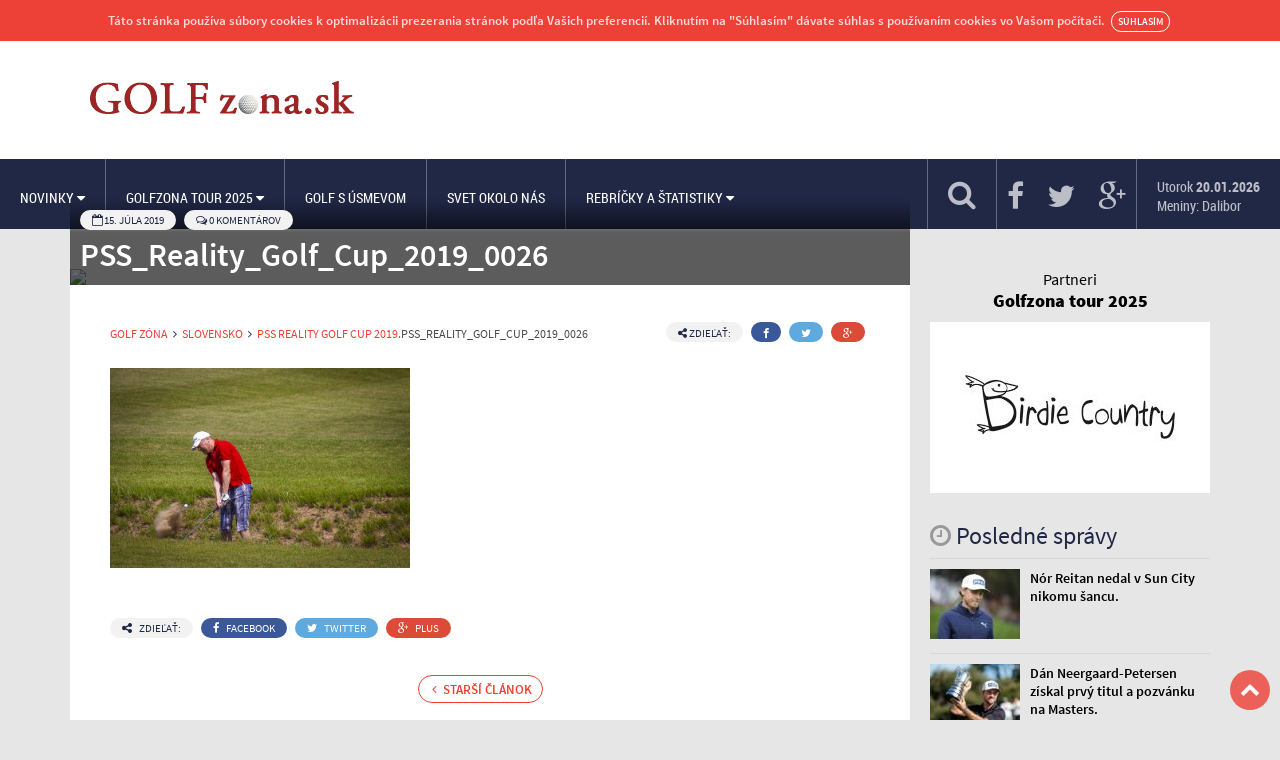

--- FILE ---
content_type: text/html; charset=UTF-8
request_url: https://www.golfzona.sk/slovensko/pss-reality-golf-cup-2019/attachment/pss_reality_golf_cup_2019_0026/
body_size: 12715
content:
<!doctype html>
<!--[if lt IE 7]>      <html class="no-js lt-ie9 lt-ie8 lt-ie7" lang="sk"> <![endif]-->
<!--[if IE 7]>         <html class="no-js lt-ie9 lt-ie8" lang="sk"> <![endif]-->
<!--[if IE 8]>         <html class="no-js lt-ie9" lang="sk"> <![endif]-->
<!--[if gt IE 8]><!--> <html class="no-js" lang="sk"> <!--<![endif]-->
    <html class="no-js" lang="sk-SK">
        <head>
            <meta charset="utf-8">
            <meta http-equiv="X-UA-Compatible" content="IE=edge,chrome=1">
            <meta id="viewport" name="viewport" content="width=device-width, initial-scale=1">
            <meta http-equiv="Cache-control" content="public">

            <link rel="alternate" type="application/rss+xml" title="Golf Zóna Feed" href="https://www.golfzona.sk/feed/">

            <script>
                // Viewport settings
                function setViewport() {
                    if (screen.width <= 480) {
                        document.getElementById("viewport").setAttribute("content", "width=480");
                    }
                    else {
                        document.getElementById("viewport").setAttribute("content", "width=device-width, initial-scale=1");
                    }
                }
                setViewport();
                // Listen for orientation changes
                window.addEventListener("orientationchange", function () {
                    setViewport();
                }, false);
            </script>

            <meta name='robots' content='index, follow, max-image-preview:large, max-snippet:-1, max-video-preview:-1' />

	<!-- This site is optimized with the Yoast SEO plugin v26.6 - https://yoast.com/wordpress/plugins/seo/ -->
	<title>PSS_Reality_Golf_Cup_2019_0026 - Golf Zóna</title>
	<link rel="canonical" href="https://www.golfzona.sk/slovensko/pss-reality-golf-cup-2019/attachment/pss_reality_golf_cup_2019_0026/" />
	<meta property="og:locale" content="sk_SK" />
	<meta property="og:type" content="article" />
	<meta property="og:title" content="PSS_Reality_Golf_Cup_2019_0026 - Golf Zóna" />
	<meta property="og:url" content="https://www.golfzona.sk/slovensko/pss-reality-golf-cup-2019/attachment/pss_reality_golf_cup_2019_0026/" />
	<meta property="og:site_name" content="Golf Zóna" />
	<meta property="article:publisher" content="https://www.facebook.com/pages/Golfzona/39644203733" />
	<meta property="og:image" content="https://www.golfzona.sk/slovensko/pss-reality-golf-cup-2019/attachment/pss_reality_golf_cup_2019_0026" />
	<meta property="og:image:width" content="1024" />
	<meta property="og:image:height" content="683" />
	<meta property="og:image:type" content="image/jpeg" />
	<meta name="twitter:card" content="summary_large_image" />
	<script type="application/ld+json" class="yoast-schema-graph">{"@context":"https://schema.org","@graph":[{"@type":"WebPage","@id":"https://www.golfzona.sk/slovensko/pss-reality-golf-cup-2019/attachment/pss_reality_golf_cup_2019_0026/","url":"https://www.golfzona.sk/slovensko/pss-reality-golf-cup-2019/attachment/pss_reality_golf_cup_2019_0026/","name":"PSS_Reality_Golf_Cup_2019_0026 - Golf Zóna","isPartOf":{"@id":"http://www.golfzona.sk/#website"},"primaryImageOfPage":{"@id":"https://www.golfzona.sk/slovensko/pss-reality-golf-cup-2019/attachment/pss_reality_golf_cup_2019_0026/#primaryimage"},"image":{"@id":"https://www.golfzona.sk/slovensko/pss-reality-golf-cup-2019/attachment/pss_reality_golf_cup_2019_0026/#primaryimage"},"thumbnailUrl":"https://www.golfzona.sk/wp-content/uploads/2019/07/PSS_Reality_Golf_Cup_2019_0026.jpg","datePublished":"2019-07-15T10:05:56+00:00","breadcrumb":{"@id":"https://www.golfzona.sk/slovensko/pss-reality-golf-cup-2019/attachment/pss_reality_golf_cup_2019_0026/#breadcrumb"},"inLanguage":"sk-SK","potentialAction":[{"@type":"ReadAction","target":["https://www.golfzona.sk/slovensko/pss-reality-golf-cup-2019/attachment/pss_reality_golf_cup_2019_0026/"]}]},{"@type":"ImageObject","inLanguage":"sk-SK","@id":"https://www.golfzona.sk/slovensko/pss-reality-golf-cup-2019/attachment/pss_reality_golf_cup_2019_0026/#primaryimage","url":"https://www.golfzona.sk/wp-content/uploads/2019/07/PSS_Reality_Golf_Cup_2019_0026.jpg","contentUrl":"https://www.golfzona.sk/wp-content/uploads/2019/07/PSS_Reality_Golf_Cup_2019_0026.jpg","width":3895,"height":2597},{"@type":"BreadcrumbList","@id":"https://www.golfzona.sk/slovensko/pss-reality-golf-cup-2019/attachment/pss_reality_golf_cup_2019_0026/#breadcrumb","itemListElement":[{"@type":"ListItem","position":1,"name":"Domáca stránka","item":"http://www.golfzona.sk/"},{"@type":"ListItem","position":2,"name":"PSS Reality Golf Cup 2019.","item":"http://www.golfzona.sk/slovensko/pss-reality-golf-cup-2019/"},{"@type":"ListItem","position":3,"name":"PSS_Reality_Golf_Cup_2019_0026"}]},{"@type":"WebSite","@id":"http://www.golfzona.sk/#website","url":"http://www.golfzona.sk/","name":"Golf Zóna","description":"Golf na Slovensku a vo svete","potentialAction":[{"@type":"SearchAction","target":{"@type":"EntryPoint","urlTemplate":"http://www.golfzona.sk/?s={search_term_string}"},"query-input":{"@type":"PropertyValueSpecification","valueRequired":true,"valueName":"search_term_string"}}],"inLanguage":"sk-SK"}]}</script>
	<!-- / Yoast SEO plugin. -->


<link rel="alternate" type="application/rss+xml" title="RSS kanál komentárov webu Golf Zóna &raquo; ku článku PSS_Reality_Golf_Cup_2019_0026" href="https://www.golfzona.sk/slovensko/pss-reality-golf-cup-2019/attachment/pss_reality_golf_cup_2019_0026/feed/" />
<link rel="alternate" title="oEmbed (JSON)" type="application/json+oembed" href="https://www.golfzona.sk/wp-json/oembed/1.0/embed?url=https%3A%2F%2Fwww.golfzona.sk%2Fslovensko%2Fpss-reality-golf-cup-2019%2Fattachment%2Fpss_reality_golf_cup_2019_0026%2F" />
<link rel="alternate" title="oEmbed (XML)" type="text/xml+oembed" href="https://www.golfzona.sk/wp-json/oembed/1.0/embed?url=https%3A%2F%2Fwww.golfzona.sk%2Fslovensko%2Fpss-reality-golf-cup-2019%2Fattachment%2Fpss_reality_golf_cup_2019_0026%2F&#038;format=xml" />
<style id='wp-img-auto-sizes-contain-inline-css' type='text/css'>
img:is([sizes=auto i],[sizes^="auto," i]){contain-intrinsic-size:3000px 1500px}
/*# sourceURL=wp-img-auto-sizes-contain-inline-css */
</style>
<link rel='stylesheet' id='dashicons-css' href='https://www.golfzona.sk/wp-includes/css/dashicons.min.css?ver=3b9ded090bc6ccf5e141731a34986533' type='text/css' media='all' />
<link rel='stylesheet' id='post-views-counter-frontend-css' href='https://www.golfzona.sk/wp-content/plugins/post-views-counter/css/frontend.min.css?ver=1.6.0' type='text/css' media='all' />
<style id='wp-emoji-styles-inline-css' type='text/css'>

	img.wp-smiley, img.emoji {
		display: inline !important;
		border: none !important;
		box-shadow: none !important;
		height: 1em !important;
		width: 1em !important;
		margin: 0 0.07em !important;
		vertical-align: -0.1em !important;
		background: none !important;
		padding: 0 !important;
	}
/*# sourceURL=wp-emoji-styles-inline-css */
</style>
<link rel='stylesheet' id='wp-block-library-css' href='https://www.golfzona.sk/wp-includes/css/dist/block-library/style.min.css?ver=3b9ded090bc6ccf5e141731a34986533' type='text/css' media='all' />
<style id='global-styles-inline-css' type='text/css'>
:root{--wp--preset--aspect-ratio--square: 1;--wp--preset--aspect-ratio--4-3: 4/3;--wp--preset--aspect-ratio--3-4: 3/4;--wp--preset--aspect-ratio--3-2: 3/2;--wp--preset--aspect-ratio--2-3: 2/3;--wp--preset--aspect-ratio--16-9: 16/9;--wp--preset--aspect-ratio--9-16: 9/16;--wp--preset--color--black: #000000;--wp--preset--color--cyan-bluish-gray: #abb8c3;--wp--preset--color--white: #ffffff;--wp--preset--color--pale-pink: #f78da7;--wp--preset--color--vivid-red: #cf2e2e;--wp--preset--color--luminous-vivid-orange: #ff6900;--wp--preset--color--luminous-vivid-amber: #fcb900;--wp--preset--color--light-green-cyan: #7bdcb5;--wp--preset--color--vivid-green-cyan: #00d084;--wp--preset--color--pale-cyan-blue: #8ed1fc;--wp--preset--color--vivid-cyan-blue: #0693e3;--wp--preset--color--vivid-purple: #9b51e0;--wp--preset--gradient--vivid-cyan-blue-to-vivid-purple: linear-gradient(135deg,rgb(6,147,227) 0%,rgb(155,81,224) 100%);--wp--preset--gradient--light-green-cyan-to-vivid-green-cyan: linear-gradient(135deg,rgb(122,220,180) 0%,rgb(0,208,130) 100%);--wp--preset--gradient--luminous-vivid-amber-to-luminous-vivid-orange: linear-gradient(135deg,rgb(252,185,0) 0%,rgb(255,105,0) 100%);--wp--preset--gradient--luminous-vivid-orange-to-vivid-red: linear-gradient(135deg,rgb(255,105,0) 0%,rgb(207,46,46) 100%);--wp--preset--gradient--very-light-gray-to-cyan-bluish-gray: linear-gradient(135deg,rgb(238,238,238) 0%,rgb(169,184,195) 100%);--wp--preset--gradient--cool-to-warm-spectrum: linear-gradient(135deg,rgb(74,234,220) 0%,rgb(151,120,209) 20%,rgb(207,42,186) 40%,rgb(238,44,130) 60%,rgb(251,105,98) 80%,rgb(254,248,76) 100%);--wp--preset--gradient--blush-light-purple: linear-gradient(135deg,rgb(255,206,236) 0%,rgb(152,150,240) 100%);--wp--preset--gradient--blush-bordeaux: linear-gradient(135deg,rgb(254,205,165) 0%,rgb(254,45,45) 50%,rgb(107,0,62) 100%);--wp--preset--gradient--luminous-dusk: linear-gradient(135deg,rgb(255,203,112) 0%,rgb(199,81,192) 50%,rgb(65,88,208) 100%);--wp--preset--gradient--pale-ocean: linear-gradient(135deg,rgb(255,245,203) 0%,rgb(182,227,212) 50%,rgb(51,167,181) 100%);--wp--preset--gradient--electric-grass: linear-gradient(135deg,rgb(202,248,128) 0%,rgb(113,206,126) 100%);--wp--preset--gradient--midnight: linear-gradient(135deg,rgb(2,3,129) 0%,rgb(40,116,252) 100%);--wp--preset--font-size--small: 13px;--wp--preset--font-size--medium: 20px;--wp--preset--font-size--large: 36px;--wp--preset--font-size--x-large: 42px;--wp--preset--spacing--20: 0.44rem;--wp--preset--spacing--30: 0.67rem;--wp--preset--spacing--40: 1rem;--wp--preset--spacing--50: 1.5rem;--wp--preset--spacing--60: 2.25rem;--wp--preset--spacing--70: 3.38rem;--wp--preset--spacing--80: 5.06rem;--wp--preset--shadow--natural: 6px 6px 9px rgba(0, 0, 0, 0.2);--wp--preset--shadow--deep: 12px 12px 50px rgba(0, 0, 0, 0.4);--wp--preset--shadow--sharp: 6px 6px 0px rgba(0, 0, 0, 0.2);--wp--preset--shadow--outlined: 6px 6px 0px -3px rgb(255, 255, 255), 6px 6px rgb(0, 0, 0);--wp--preset--shadow--crisp: 6px 6px 0px rgb(0, 0, 0);}:where(.is-layout-flex){gap: 0.5em;}:where(.is-layout-grid){gap: 0.5em;}body .is-layout-flex{display: flex;}.is-layout-flex{flex-wrap: wrap;align-items: center;}.is-layout-flex > :is(*, div){margin: 0;}body .is-layout-grid{display: grid;}.is-layout-grid > :is(*, div){margin: 0;}:where(.wp-block-columns.is-layout-flex){gap: 2em;}:where(.wp-block-columns.is-layout-grid){gap: 2em;}:where(.wp-block-post-template.is-layout-flex){gap: 1.25em;}:where(.wp-block-post-template.is-layout-grid){gap: 1.25em;}.has-black-color{color: var(--wp--preset--color--black) !important;}.has-cyan-bluish-gray-color{color: var(--wp--preset--color--cyan-bluish-gray) !important;}.has-white-color{color: var(--wp--preset--color--white) !important;}.has-pale-pink-color{color: var(--wp--preset--color--pale-pink) !important;}.has-vivid-red-color{color: var(--wp--preset--color--vivid-red) !important;}.has-luminous-vivid-orange-color{color: var(--wp--preset--color--luminous-vivid-orange) !important;}.has-luminous-vivid-amber-color{color: var(--wp--preset--color--luminous-vivid-amber) !important;}.has-light-green-cyan-color{color: var(--wp--preset--color--light-green-cyan) !important;}.has-vivid-green-cyan-color{color: var(--wp--preset--color--vivid-green-cyan) !important;}.has-pale-cyan-blue-color{color: var(--wp--preset--color--pale-cyan-blue) !important;}.has-vivid-cyan-blue-color{color: var(--wp--preset--color--vivid-cyan-blue) !important;}.has-vivid-purple-color{color: var(--wp--preset--color--vivid-purple) !important;}.has-black-background-color{background-color: var(--wp--preset--color--black) !important;}.has-cyan-bluish-gray-background-color{background-color: var(--wp--preset--color--cyan-bluish-gray) !important;}.has-white-background-color{background-color: var(--wp--preset--color--white) !important;}.has-pale-pink-background-color{background-color: var(--wp--preset--color--pale-pink) !important;}.has-vivid-red-background-color{background-color: var(--wp--preset--color--vivid-red) !important;}.has-luminous-vivid-orange-background-color{background-color: var(--wp--preset--color--luminous-vivid-orange) !important;}.has-luminous-vivid-amber-background-color{background-color: var(--wp--preset--color--luminous-vivid-amber) !important;}.has-light-green-cyan-background-color{background-color: var(--wp--preset--color--light-green-cyan) !important;}.has-vivid-green-cyan-background-color{background-color: var(--wp--preset--color--vivid-green-cyan) !important;}.has-pale-cyan-blue-background-color{background-color: var(--wp--preset--color--pale-cyan-blue) !important;}.has-vivid-cyan-blue-background-color{background-color: var(--wp--preset--color--vivid-cyan-blue) !important;}.has-vivid-purple-background-color{background-color: var(--wp--preset--color--vivid-purple) !important;}.has-black-border-color{border-color: var(--wp--preset--color--black) !important;}.has-cyan-bluish-gray-border-color{border-color: var(--wp--preset--color--cyan-bluish-gray) !important;}.has-white-border-color{border-color: var(--wp--preset--color--white) !important;}.has-pale-pink-border-color{border-color: var(--wp--preset--color--pale-pink) !important;}.has-vivid-red-border-color{border-color: var(--wp--preset--color--vivid-red) !important;}.has-luminous-vivid-orange-border-color{border-color: var(--wp--preset--color--luminous-vivid-orange) !important;}.has-luminous-vivid-amber-border-color{border-color: var(--wp--preset--color--luminous-vivid-amber) !important;}.has-light-green-cyan-border-color{border-color: var(--wp--preset--color--light-green-cyan) !important;}.has-vivid-green-cyan-border-color{border-color: var(--wp--preset--color--vivid-green-cyan) !important;}.has-pale-cyan-blue-border-color{border-color: var(--wp--preset--color--pale-cyan-blue) !important;}.has-vivid-cyan-blue-border-color{border-color: var(--wp--preset--color--vivid-cyan-blue) !important;}.has-vivid-purple-border-color{border-color: var(--wp--preset--color--vivid-purple) !important;}.has-vivid-cyan-blue-to-vivid-purple-gradient-background{background: var(--wp--preset--gradient--vivid-cyan-blue-to-vivid-purple) !important;}.has-light-green-cyan-to-vivid-green-cyan-gradient-background{background: var(--wp--preset--gradient--light-green-cyan-to-vivid-green-cyan) !important;}.has-luminous-vivid-amber-to-luminous-vivid-orange-gradient-background{background: var(--wp--preset--gradient--luminous-vivid-amber-to-luminous-vivid-orange) !important;}.has-luminous-vivid-orange-to-vivid-red-gradient-background{background: var(--wp--preset--gradient--luminous-vivid-orange-to-vivid-red) !important;}.has-very-light-gray-to-cyan-bluish-gray-gradient-background{background: var(--wp--preset--gradient--very-light-gray-to-cyan-bluish-gray) !important;}.has-cool-to-warm-spectrum-gradient-background{background: var(--wp--preset--gradient--cool-to-warm-spectrum) !important;}.has-blush-light-purple-gradient-background{background: var(--wp--preset--gradient--blush-light-purple) !important;}.has-blush-bordeaux-gradient-background{background: var(--wp--preset--gradient--blush-bordeaux) !important;}.has-luminous-dusk-gradient-background{background: var(--wp--preset--gradient--luminous-dusk) !important;}.has-pale-ocean-gradient-background{background: var(--wp--preset--gradient--pale-ocean) !important;}.has-electric-grass-gradient-background{background: var(--wp--preset--gradient--electric-grass) !important;}.has-midnight-gradient-background{background: var(--wp--preset--gradient--midnight) !important;}.has-small-font-size{font-size: var(--wp--preset--font-size--small) !important;}.has-medium-font-size{font-size: var(--wp--preset--font-size--medium) !important;}.has-large-font-size{font-size: var(--wp--preset--font-size--large) !important;}.has-x-large-font-size{font-size: var(--wp--preset--font-size--x-large) !important;}
/*# sourceURL=global-styles-inline-css */
</style>

<style id='classic-theme-styles-inline-css' type='text/css'>
/*! This file is auto-generated */
.wp-block-button__link{color:#fff;background-color:#32373c;border-radius:9999px;box-shadow:none;text-decoration:none;padding:calc(.667em + 2px) calc(1.333em + 2px);font-size:1.125em}.wp-block-file__button{background:#32373c;color:#fff;text-decoration:none}
/*# sourceURL=/wp-includes/css/classic-themes.min.css */
</style>
<link rel='stylesheet' id='wp-components-css' href='https://www.golfzona.sk/wp-includes/css/dist/components/style.min.css?ver=3b9ded090bc6ccf5e141731a34986533' type='text/css' media='all' />
<link rel='stylesheet' id='wp-preferences-css' href='https://www.golfzona.sk/wp-includes/css/dist/preferences/style.min.css?ver=3b9ded090bc6ccf5e141731a34986533' type='text/css' media='all' />
<link rel='stylesheet' id='wp-block-editor-css' href='https://www.golfzona.sk/wp-includes/css/dist/block-editor/style.min.css?ver=3b9ded090bc6ccf5e141731a34986533' type='text/css' media='all' />
<link rel='stylesheet' id='popup-maker-block-library-style-css' href='https://www.golfzona.sk/wp-content/plugins/popup-maker/dist/packages/block-library-style.css?ver=dbea705cfafe089d65f1' type='text/css' media='all' />
<link rel='stylesheet' id='contact-form-7-css' href='https://www.golfzona.sk/wp-content/plugins/contact-form-7/includes/css/styles.css?ver=6.1.4' type='text/css' media='all' />
<link rel='stylesheet' id='responsive-lightbox-swipebox-css' href='https://www.golfzona.sk/wp-content/plugins/responsive-lightbox/assets/swipebox/swipebox.min.css?ver=1.5.2' type='text/css' media='all' />
<link rel='stylesheet' id='crp-style-rounded-thumbs-css' href='https://www.golfzona.sk/wp-content/plugins/contextual-related-posts/css/rounded-thumbs.min.css?ver=4.1.0' type='text/css' media='all' />
<style id='crp-style-rounded-thumbs-inline-css' type='text/css'>

			.crp_related.crp-rounded-thumbs a {
				width: 150px;
                height: 150px;
				text-decoration: none;
			}
			.crp_related.crp-rounded-thumbs img {
				max-width: 150px;
				margin: auto;
			}
			.crp_related.crp-rounded-thumbs .crp_title {
				width: 100%;
			}
			
/*# sourceURL=crp-style-rounded-thumbs-inline-css */
</style>
<link rel='stylesheet' id='app-css' href='https://www.golfzona.sk/wp-content/themes/golfzona/assets/css/app.css' type='text/css' media='all' />
<script type="text/javascript" src="https://www.golfzona.sk/wp-content/themes/golfzona/assets/bower_components/jquery/dist/jquery.min.js" id="jquery-js"></script>
<script type="text/javascript" defer src="https://www.golfzona.sk/wp-content/plugins/responsive-lightbox/assets/swipebox/jquery.swipebox.min.js?ver=1.5.2" id="responsive-lightbox-swipebox-js"></script>
<script type="text/javascript" defer src="https://www.golfzona.sk/wp-includes/js/underscore.min.js?ver=1.13.7" id="underscore-js"></script>
<script type="text/javascript" defer src="https://www.golfzona.sk/wp-content/plugins/responsive-lightbox/assets/infinitescroll/infinite-scroll.pkgd.min.js?ver=4.0.1" id="responsive-lightbox-infinite-scroll-js"></script>
<script type="text/javascript" id="responsive-lightbox-js-before">
/* <![CDATA[ */
var rlArgs = {"script":"swipebox","selector":"lightbox","customEvents":"","activeGalleries":true,"animation":true,"hideCloseButtonOnMobile":false,"removeBarsOnMobile":false,"hideBars":true,"hideBarsDelay":5000,"videoMaxWidth":1080,"useSVG":true,"loopAtEnd":false,"woocommerce_gallery":false,"ajaxurl":"https:\/\/www.golfzona.sk\/wp-admin\/admin-ajax.php","nonce":"8d8a97ca44","preview":false,"postId":5983,"scriptExtension":false};

//# sourceURL=responsive-lightbox-js-before
/* ]]> */
</script>
<script type="text/javascript" defer src="https://www.golfzona.sk/wp-content/plugins/responsive-lightbox/js/front.js?ver=2.5.5" id="responsive-lightbox-js"></script>
<link rel="https://api.w.org/" href="https://www.golfzona.sk/wp-json/" /><link rel="alternate" title="JSON" type="application/json" href="https://www.golfzona.sk/wp-json/wp/v2/media/5983" /><link rel="EditURI" type="application/rsd+xml" title="RSD" href="https://www.golfzona.sk/xmlrpc.php?rsd" />

<link rel='shortlink' href='https://www.golfzona.sk/?p=5983' />

<!-- This site is using AdRotate v5.17.1 to display their advertisements - https://ajdg.solutions/ -->
<!-- AdRotate CSS -->
<style type="text/css" media="screen">
	.g { margin:0px; padding:0px; overflow:hidden; line-height:1; zoom:1; }
	.g img { height:auto; }
	.g-col { position:relative; float:left; }
	.g-col:first-child { margin-left: 0; }
	.g-col:last-child { margin-right: 0; }
	@media only screen and (max-width: 480px) {
		.g-col, .g-dyn, .g-single { width:100%; margin-left:0; margin-right:0; }
	}
</style>
<!-- /AdRotate CSS -->

<script type="text/javascript">
(function(url){
	if(/(?:Chrome\/26\.0\.1410\.63 Safari\/537\.31|WordfenceTestMonBot)/.test(navigator.userAgent)){ return; }
	var addEvent = function(evt, handler) {
		if (window.addEventListener) {
			document.addEventListener(evt, handler, false);
		} else if (window.attachEvent) {
			document.attachEvent('on' + evt, handler);
		}
	};
	var removeEvent = function(evt, handler) {
		if (window.removeEventListener) {
			document.removeEventListener(evt, handler, false);
		} else if (window.detachEvent) {
			document.detachEvent('on' + evt, handler);
		}
	};
	var evts = 'contextmenu dblclick drag dragend dragenter dragleave dragover dragstart drop keydown keypress keyup mousedown mousemove mouseout mouseover mouseup mousewheel scroll'.split(' ');
	var logHuman = function() {
		if (window.wfLogHumanRan) { return; }
		window.wfLogHumanRan = true;
		var wfscr = document.createElement('script');
		wfscr.type = 'text/javascript';
		wfscr.async = true;
		wfscr.src = url + '&r=' + Math.random();
		(document.getElementsByTagName('head')[0]||document.getElementsByTagName('body')[0]).appendChild(wfscr);
		for (var i = 0; i < evts.length; i++) {
			removeEvent(evts[i], logHuman);
		}
	};
	for (var i = 0; i < evts.length; i++) {
		addEvent(evts[i], logHuman);
	}
})('//www.golfzona.sk/?wordfence_lh=1&hid=0485C991ED510B017B32571AB1A331E4');
</script>
            <link rel="apple-touch-icon-precomposed" sizes="57x57" href="https://www.golfzona.sk/wp-content/themes/golfzona/assets/favicon/apple-touch-icon-57x57.png" />
            <link rel="apple-touch-icon-precomposed" sizes="114x114" href="https://www.golfzona.sk/wp-content/themes/golfzona/assets/favicon/apple-touch-icon-114x114.png" />
            <link rel="apple-touch-icon-precomposed" sizes="72x72" href="https://www.golfzona.sk/wp-content/themes/golfzona/assets/favicon/apple-touch-icon-72x72.png" />
            <link rel="apple-touch-icon-precomposed" sizes="144x144" href="https://www.golfzona.sk/wp-content/themes/golfzona/assets/favicon/apple-touch-icon-144x144.png" />
            <link rel="apple-touch-icon-precomposed" sizes="60x60" href="https://www.golfzona.sk/wp-content/themes/golfzona/assets/favicon/apple-touch-icon-60x60.png" />
            <link rel="apple-touch-icon-precomposed" sizes="120x120" href="https://www.golfzona.sk/wp-content/themes/golfzona/assets/favicon/apple-touch-icon-120x120.png" />
            <link rel="apple-touch-icon-precomposed" sizes="76x76" href="https://www.golfzona.sk/wp-content/themes/golfzona/assets/favicon/apple-touch-icon-76x76.png" />
            <link rel="apple-touch-icon-precomposed" sizes="152x152" href="https://www.golfzona.sk/wp-content/themes/golfzona/assets/favicon/apple-touch-icon-152x152.png" />
            <link rel="icon" type="image/png" href="https://www.golfzona.sk/wp-content/themes/golfzona/assets/favicon/favicon-196x196.png" sizes="196x196" />
            <link rel="icon" type="image/png" href="https://www.golfzona.sk/wp-content/themes/golfzona/assets/favicon/favicon-32x32.png" sizes="32x32" />
            <link rel="icon" type="image/png" href="https://www.golfzona.sk/wp-content/themes/golfzona/assets/favicon/favicon-16x16.png" sizes="16x16" />
            <link rel="icon" type="image/png" href="https://www.golfzona.sk/wp-content/themes/golfzona/assets/favicon/favicon-128.png" sizes="128x128" />
            <meta name="msapplication-TileColor" content="#FFFFFF" />
            <meta name="msapplication-TileImage" content="https://www.golfzona.sk/wp-content/themes/golfzona/assets/favicon/mstile-144x144.png" />

        </head>
<body >

    <!--[if lt IE 8]>
      <div class="alert alert-warning">
    You are using an <strong>outdated</strong> browser. Please <a href="http://browsehappy.com/">upgrade your browser</a> to improve your experience.      </div>
    <![endif]-->

    <!-- Facebook SDK -->
    <div id="fb-root"></div>
    <script>
        (function (d, s, id) {
            var js, fjs = d.getElementsByTagName(s)[0];
            if (d.getElementById(id))
                return;
            js = d.createElement(s);
            js.id = id;
            js.src = "//connect.facebook.net/sk_SK/sdk.js#xfbml=1&version=v2.3";
            fjs.parentNode.insertBefore(js, fjs);
        }(document, 'script', 'facebook-jssdk'));
    </script>

    <div id="cookie_hello" class="hello primary">Táto stránka používa súbory cookies k optimalizácii prezerania stránok podľa Vašich preferencií. Kliknutím na "Súhlasím" dávate súhlas s používaním cookies vo Vašom počítači. <a href="#" title="" class="btn close">Súhlasím</a></div>
    <div class="wrapper">
        <header class="banner">
    <div class="top_banner">
        <div class="container">
            <h1 id="logo">
                <a href="https://www.golfzona.sk/" title="Golf Zóna">
                    <img src="https://www.golfzona.sk/wp-content/themes/golfzona/assets/img/golfzona-logo.png" class="img-responsive" alt="Golf Zóna" />
                </a>
            </h1>
            <div class="top_ad">
                <!-- Either there are no banners, they are disabled or none qualified for this location! -->            </div>
        </div>
    </div>
    <div class="nav_banner">
        <div id="toggle" class="toggle">
            <div class="one"></div>
            <div class="two"></div>
            <div class="three"></div>
        </div>
        <nav id="menu">
            <ul class="second_nav">
                <li class="item_search">
                    <a href="#" title="Vyhľadávať na webe"><i class="fa fa-search"></i></a>
                    <div class="search_box">
                        <form role="search" method="get" class="search-form form-inline" action="https://www.golfzona.sk/">
                            <input type="search" class="form-control" placeholder="Zadajte text a stlačte enter" value="" name="s" />
                        </form>
                    </div>
                </li>
                <li class="item_social">
                                        <a href="#" title="Facebook" target="_blank"><i class="fa fa-facebook"></i></a>
                    <a href="#" title="Twitter" target="_blank"><i class="fa fa-twitter"></i></a>
                    <a href="#" title="Google Plus" target="_blank"><i class="fa fa-google-plus"></i></a>
                </li>
                <li class="item_day">
                    <a href="javascript:void(0)">Utorok <strong>20.01.2026</strong><br>
                        Meniny:
                        Dalibor</a>
                </li>
            </ul>
            <ul id="menu-primary-navigation" class="navigation"><li class="dropdown menu-novinky"><a class="dropdown-toggle" data-toggle="dropdown" data-target="#" href="http://www.golfzona.sk/">Novinky <i class="fa fa-caret-down"></i></a>
<ul class="submenu">
	<li class="menu-slovensko"><a href="https://www.golfzona.sk/slovensko/">Slovensko</a></li>
	<li class="menu-zahranicie"><a href="https://www.golfzona.sk/zahranicie/">Zahraničie</a></li>
	<li class="menu-ryder-cup"><a href="https://www.golfzona.sk/ryder-cup/">Ryder Cup</a></li>
	<li class="menu-svet-okolo-nas"><a href="https://www.golfzona.sk/svet-okolo-nas/">Svet okolo nás</a></li>
</ul>
</li>
<li class="dropdown menu-golfzona-tour-2025"><a class="dropdown-toggle" data-toggle="dropdown" data-target="#" href="http://golfzonatour.sk/">Golfzona Tour 2025 <i class="fa fa-caret-down"></i></a>
<ul class="submenu">
	<li class="menu-propozicie-golfzona-tour-2025"><a href="https://www.golfzona.sk/propozicie-golfzona-tour-2023/">Propozície GolfZóna Tour 2025</a></li>
	<li class="menu-terminy-golfzona-tour-2025"><a href="https://www.golfzona.sk/terminy-golfzona-tour-2023/">Termíny GolfZóna Tour 2025</a></li>
	<li class="menu-priebezne-vysledky-golfzona-tour-2025"><a href="https://www.golfzona.sk/priebezne-vysledky-golfzona-tour-2025/">Priebežné výsledky GolfZóna Tour 2025</a></li>
	<li class="menu-fotogalerie-golfzona-tour-2025"><a href="https://www.golfzona.sk/fotogalerie-golfzona-tour-2025/">Fotogalérie GolfZóna Tour 2025</a></li>
</ul>
</li>
<li class="menu-golf-s-usmevom"><a href="https://www.golfzona.sk/golf-s-usmevom/">Golf s úsmevom</a></li>
<li class="menu-svet-okolo-nas"><a href="https://www.golfzona.sk/svet-okolo-nas/">Svet okolo nás</a></li>
<li class="dropdown menu-rebricky-a-statistiky"><a class="dropdown-toggle" data-toggle="dropdown" data-target="#" href="https://www.golfzona.sk/rebricky-a-statistiky/">Rebríčky a štatistiky <i class="fa fa-caret-down"></i></a>
<ul class="submenu">
	<li class="menu-world-ranking"><a href="https://www.golfzona.sk/rebricky-statistiky/world-ranking/">World Ranking</a></li>
	<li class="menu-pga-tour"><a href="https://www.golfzona.sk/rebricky-statistiky/usa/">PGA Tour</a></li>
	<li class="menu-dp-world-tour"><a href="https://www.golfzona.sk/rebricky-statistiky/europa/">DP World Tour</a></li>
</ul>
</li>
</ul>        </nav>
    </div>
</header>        <div class="wrap" role="document">
                <div class="main_content article_detail">
        <main class="main" role="main">
            <article class="article">
                <div class="banner_item">
                    <figure class="banner_img">
                        <img src="http://66.172.33.221/dev/golfzona/wp-content/uploads/2015/07/golfzona-default-752x499.jpg" class="total-responsive"/>                    </figure>
                    <header class="banner_caption">
                        <div class="meta">
                                                        <div class="meta_item"><i class="fa fa-calendar-o"></i> 15. júla 2019</div>
                            <div class="meta_item"><a href="#comments" title=""><i class="fa fa-comments-o"></i> <span class="dsq-postid" data-dsqidentifier="5983 https://www.golfzona.sk/wp-content/uploads/2019/07/PSS_Reality_Golf_Cup_2019_0026.jpg">0 komentárov</span></a></div>
                        </div>
                        <h1 class="title">PSS_Reality_Golf_Cup_2019_0026</h1>
                    </header>
                </div>
                <div class="content">

                    <div class="meta share">
                        <div class="meta_item"><i class="fa fa-share-alt"></i> Zdieľať:</div>
                        <div class="meta_item fb"><a href="https://www.facebook.com/sharer/sharer.php?u=https%3A%2F%2Fwww.golfzona.sk%2Fslovensko%2Fpss-reality-golf-cup-2019%2Fattachment%2Fpss_reality_golf_cup_2019_0026%2F" target="_blank"><i class="fa fa-facebook"></i></a></div>
                        <div class="meta_item tw"><a href="https://twitter.com/intent/tweet?text=https%3A%2F%2Fwww.golfzona.sk%2Fslovensko%2Fpss-reality-golf-cup-2019%2Fattachment%2Fpss_reality_golf_cup_2019_0026%2F" target="_blank"><i class="fa fa-twitter"></i></a></div>
                        <div class="meta_item gp"><a href="https://plus.google.com/share?url=https%3A%2F%2Fwww.golfzona.sk%2Fslovensko%2Fpss-reality-golf-cup-2019%2Fattachment%2Fpss_reality_golf_cup_2019_0026%2F" target="_blank"><i class="fa fa-google-plus"></i></a></div>
                    </div>
                    <ol class="breadcrumb" xmlns:v="http://rdf.data-vocabulary.org/#">
    <!-- Breadcrumb NavXT 7.5.0 -->
<li><a rel="v:url" property="v:title" title="Go to Golf Zóna." href="https://www.golfzona.sk" class="home">Golf Zóna</a></li><li><a rel="v:url" property="v:title" title="Go to the Slovensko category archives." href="https://www.golfzona.sk/slovensko/" class="taxonomy category">Slovensko</a></li><li><a rel="v:url" property="v:title" title="Go to PSS Reality Golf Cup 2019.." href="https://www.golfzona.sk/slovensko/pss-reality-golf-cup-2019/" class="post post-post">PSS Reality Golf Cup 2019.</a></li><span typeof="v:Breadcrumb"><span property="v:title">PSS_Reality_Golf_Cup_2019_0026</span></span></ol>                                        <p class="attachment"><a class=" rl-gallery-link"  href='https://www.golfzona.sk/wp-content/uploads/2019/07/PSS_Reality_Golf_Cup_2019_0026.jpg' title="" data-rl_title="" data-rl_caption="" data-rel="lightbox-gallery-0"><img fetchpriority="high" decoding="async" width="300" height="200" src="https://www.golfzona.sk/wp-content/uploads/2019/07/PSS_Reality_Golf_Cup_2019_0026.jpg" class="attachment-medium size-medium" alt="" srcset="https://www.golfzona.sk/wp-content/uploads/2019/07/PSS_Reality_Golf_Cup_2019_0026.jpg 3895w, https://www.golfzona.sk/wp-content/uploads/2019/07/PSS_Reality_Golf_Cup_2019_0026-768x512.jpg 768w, https://www.golfzona.sk/wp-content/uploads/2019/07/PSS_Reality_Golf_Cup_2019_0026-752x499.jpg 752w" sizes="(max-width: 300px) 100vw, 300px" /></a></p>
                                    </div>
                <div class="meta share_bottom">
                    <div class="meta_item"><i class="fa fa-share-alt"></i> Zdieľať:</div>
                    <div class="meta_item fb"><a href="https://www.facebook.com/sharer/sharer.php?u=https%3A%2F%2Fwww.golfzona.sk%2Fslovensko%2Fpss-reality-golf-cup-2019%2Fattachment%2Fpss_reality_golf_cup_2019_0026%2F" target="_blank"><i class="fa fa-facebook"></i> Facebook</a></div>
                    <div class="meta_item tw"><a href="https://twitter.com/intent/tweet?text=https%3A%2F%2Fwww.golfzona.sk%2Fslovensko%2Fpss-reality-golf-cup-2019%2Fattachment%2Fpss_reality_golf_cup_2019_0026%2F" target="_blank"><i class="fa fa-twitter"></i> Twitter</a></div>
                    <div class="meta_item gp"><a href="https://plus.google.com/share?url=https%3A%2F%2Fwww.golfzona.sk%2Fslovensko%2Fpss-reality-golf-cup-2019%2Fattachment%2Fpss_reality_golf_cup_2019_0026%2F" target="_blank"><i class="fa fa-google-plus"></i> Plus</a></div>
                </div>

                <div class="post_pagination">
	                <span class="prev_posts"><a href="https://www.golfzona.sk/slovensko/pss-reality-golf-cup-2019/" rel="prev"><i class="fa fa-angle-left"></i> Starší článok</a></span>
                    <span class="next_posts"></span>
                </div>

                <div class="comments" id="comments">
                    <h2>Komentáre</h2>
                    
<div id="disqus_thread"></div>
                </div>
            </article>
        </main>
        <aside class="sidebar" role="complementary">
	<div class="partners side_banner_item">
	<h1 class="title">Partneri</h1>
	<h2 class="title">Golfzona tour 2025</h2>
	<div id="partners__slider">
					<div class="partners__item">
									<a href="https://www.anasoft.sk" target="_blank">
						<img src="https://www.golfzona.sk/wp-content/uploads/2018/11/1golfzona_280x171.jpg" alt="">
					</a>
								</div>
					<div class="partners__item">
									<a href="https://www.kovyt.sk" target="_blank">
						<img src="https://www.golfzona.sk/wp-content/uploads/2022/04/kovyt-logo-002.png" alt="">
					</a>
								</div>
					<div class="partners__item">
									<a href="https://www.birdiecountry.com" target="_blank">
						<img src="https://www.golfzona.sk/wp-content/uploads/2018/11/5golfzona_280x171.jpg" alt="">
					</a>
								</div>
					<div class="partners__item">
									<a href="https://www.budis.sk" target="_blank">
						<img src="https://www.golfzona.sk/wp-content/uploads/2023/04/Budis-logo.jpg" alt="">
					</a>
								</div>
					<div class="partners__item">
									<a href="https://www.fabrici.sk" target="_blank">
						<img src="https://www.golfzona.sk/wp-content/uploads/2018/11/10golfzona_280x171.jpg" alt="">
					</a>
								</div>
					<div class="partners__item">
									<a href="https://www.granden.sk" target="_blank">
						<img src="https://www.golfzona.sk/wp-content/uploads/2024/04/Logo-Granden.jpg" alt="">
					</a>
								</div>
					<div class="partners__item">
									<a href="https://www.lmreklama.sk" target="_blank">
						<img src="https://www.golfzona.sk/wp-content/uploads/2018/11/22golfzona_280x171.jpg" alt="">
					</a>
								</div>
					<div class="partners__item">
									<img src="https://www.golfzona.sk/wp-content/uploads/2024/04/Logo-Diverea.jpg" alt="">
								</div>
					<div class="partners__item">
									<a href="https://www.kmsgolf.sk" target="_blank">
						<img src="https://www.golfzona.sk/wp-content/uploads/2019/06/image1.jpeg" alt="">
					</a>
								</div>
					<div class="partners__item">
									<a href="https://www.globesy.sk/sk/" target="_blank">
						<img src="https://www.golfzona.sk/wp-content/uploads/2025/05/Logo_GLOBESY_Zakladne-002-scaled.jpg" alt="">
					</a>
								</div>
					<div class="partners__item">
									<a href="https://www.nicolaus.sk/" target="_blank">
						<img src="https://www.golfzona.sk/wp-content/uploads/2025/05/StN_Group_logo-002.jpg" alt="">
					</a>
								</div>
					<div class="partners__item">
									<a href="https://www.nicolaus.sk/produkt/illy/" target="_blank">
						<img src="https://www.golfzona.sk/wp-content/uploads/2025/05/logoilly-002.jpg" alt="">
					</a>
								</div>
			</div>
</div>        <section class="article_widget widget">
    <header class="widget_header">
        <h1 class="title"><i class="fa fa-clock-o"></i> Posledné správy</h1>
    </header>
                <article class="item">
                <figure class="article_img">
                    <a href="https://www.golfzona.sk/zahranicie/nor-reitan-nedal-v-sun-city-nikomu-sancu/" title="Nór Reitan nedal v Sun City nikomu šancu.">
                        <img width="90" height="70" src="https://www.golfzona.sk/wp-content/uploads/2025/12/profimedia-1045308922-90x70.jpg" class="total-responsive wp-post-image" alt="" decoding="async" />                    </a>
                </figure>
                <div class="content">
                    <header class="article_title">
                        <h1 class="title"><a href="https://www.golfzona.sk/zahranicie/nor-reitan-nedal-v-sun-city-nikomu-sancu/" title="Nór Reitan nedal v Sun City nikomu šancu.">Nór Reitan nedal v Sun City nikomu šancu.</a></h1>
                    </header>
                </div>
            </article>
                    <article class="item">
                <figure class="article_img">
                    <a href="https://www.golfzona.sk/zahranicie/dan-neergaard-petersen-ziskal-prvy-titul-a-pozvanku-na-masters/" title="Dán Neergaard-Petersen získal prvý titul a pozvánku na Masters.">
                        <img width="90" height="70" src="https://www.golfzona.sk/wp-content/uploads/2025/12/profimedia-1057386008-90x70.jpg" class="total-responsive wp-post-image" alt="" decoding="async" />                    </a>
                </figure>
                <div class="content">
                    <header class="article_title">
                        <h1 class="title"><a href="https://www.golfzona.sk/zahranicie/dan-neergaard-petersen-ziskal-prvy-titul-a-pozvanku-na-masters/" title="Dán Neergaard-Petersen získal prvý titul a pozvánku na Masters.">Dán Neergaard-Petersen získal prvý titul a pozvánku na Masters.</a></h1>
                    </header>
                </div>
            </article>
                    <article class="item">
                <figure class="article_img">
                    <a href="https://www.golfzona.sk/zahranicie/adam-schenk-ukoncil-cakanie-na-titul-na-bermudach/" title="Adam Schenk ukončil čakanie na titul na Bermudách.">
                        <img width="90" height="70" src="https://www.golfzona.sk/wp-content/uploads/2025/11/profimedia-1052820928-90x70.jpg" class="total-responsive wp-post-image" alt="" decoding="async" loading="lazy" />                    </a>
                </figure>
                <div class="content">
                    <header class="article_title">
                        <h1 class="title"><a href="https://www.golfzona.sk/zahranicie/adam-schenk-ukoncil-cakanie-na-titul-na-bermudach/" title="Adam Schenk ukončil čakanie na titul na Bermudách.">Adam Schenk ukončil čakanie na titul na Bermudách.</a></h1>
                    </header>
                </div>
            </article>
                    <article class="item">
                <figure class="article_img">
                    <a href="https://www.golfzona.sk/zahranicie/mcilroy-stratil-sancu-na-double-v-dubaji-ale-je-kralom-sezony/" title="McIlroy stratil šancu na double v Dubaji, ale je kráľom sezóny.">
                        <img width="90" height="70" src="https://www.golfzona.sk/wp-content/uploads/2025/11/profimedia-1052759846-90x70.jpg" class="total-responsive wp-post-image" alt="" decoding="async" loading="lazy" />                    </a>
                </figure>
                <div class="content">
                    <header class="article_title">
                        <h1 class="title"><a href="https://www.golfzona.sk/zahranicie/mcilroy-stratil-sancu-na-double-v-dubaji-ale-je-kralom-sezony/" title="McIlroy stratil šancu na double v Dubaji, ale je kráľom sezóny.">McIlroy stratil šancu na double v Dubaji, ale je kráľom sezóny.</a></h1>
                    </header>
                </div>
            </article>
            </section>    	    <div class="side_banner_item widget adrotate_widgets-9 adrotate_widgets"><!-- Error, Advert is not available at this time due to schedule/geolocation restrictions! --></div><div class="side_banner_item widget adrotate_widgets-6 adrotate_widgets"><!-- Error, Advert is not available at this time due to schedule/geolocation restrictions! --></div><div class="side_banner_item widget adrotate_widgets-7 adrotate_widgets"><!-- Error, Advert is not available at this time due to schedule/geolocation restrictions! --></div></aside>    </div>
    <div class="ad_middle">
    </div>        <div class="container">
        <header class="off_title">
            <h1 class="title"><i class="fa fa-link"></i> Podobné články</h1>
        </header>
        <section class="article_small_list full">
                                <article class="article_small_item" data-href="https://www.golfzona.sk/zahranicie/justin-rose-ukoristil-jubilejny-titul-na-okruhu-pga-tour/">
                        <figure class="article_img">
                            <img width="383" height="249" src="https://www.golfzona.sk/wp-content/uploads/2019/01/Justin-Rose-Farmers-383x249.jpg" class="total-responsive wp-post-image" alt="" decoding="async" loading="lazy" />                        </figure>
                                                    <div class="meta">
                                <div class="meta_item red">
                                    <a href="https://www.golfzona.sk/zahranicie/" title="Zahraničie"><i class="fa fa-bookmark-o"></i> Zahraničie</a>
                                </div>
                            </div>
                                                <header class="article_title">
                            <h1 class="title">
                                <a href="https://www.golfzona.sk/zahranicie/justin-rose-ukoristil-jubilejny-titul-na-okruhu-pga-tour/" title="https://www.golfzona.sk/zahranicie/justin-rose-ukoristil-jubilejny-titul-na-okruhu-pga-tour/">Justin Rose ukoristil jubilejný titul na okruhu PGA Tour.</a>
                            </h1>
                        </header>
                    </article>
                                        <article class="article_small_item" data-href="https://www.golfzona.sk/zahranicie/japonec-nakajima-dominoval-na-turnaji-hero-indian-open/">
                        <figure class="article_img">
                            <img width="383" height="249" src="https://www.golfzona.sk/wp-content/uploads/2024/04/Keita-Nakajima-Hero-Indian-Open-383x249.jpg" class="total-responsive wp-post-image" alt="" decoding="async" loading="lazy" />                        </figure>
                                                    <div class="meta">
                                <div class="meta_item red">
                                    <a href="https://www.golfzona.sk/zahranicie/" title="Zahraničie"><i class="fa fa-bookmark-o"></i> Zahraničie</a>
                                </div>
                            </div>
                                                <header class="article_title">
                            <h1 class="title">
                                <a href="https://www.golfzona.sk/zahranicie/japonec-nakajima-dominoval-na-turnaji-hero-indian-open/" title="https://www.golfzona.sk/zahranicie/japonec-nakajima-dominoval-na-turnaji-hero-indian-open/">Japonec Nakajima dominoval na turnaji Hero Indian Open.</a>
                            </h1>
                        </header>
                    </article>
                                        <article class="article_small_item" data-href="https://www.golfzona.sk/zahranicie/kto-si-moze-zahrat-na-masters/">
                        <figure class="article_img">
                            <img width="383" height="249" src="https://www.golfzona.sk/wp-content/uploads/2015/06/masters-logo-383x249.jpg" class="total-responsive wp-post-image" alt="" decoding="async" loading="lazy" />                        </figure>
                                                    <div class="meta">
                                <div class="meta_item red">
                                    <a href="https://www.golfzona.sk/zahranicie/" title="Zahraničie"><i class="fa fa-bookmark-o"></i> Zahraničie</a>
                                </div>
                            </div>
                                                <header class="article_title">
                            <h1 class="title">
                                <a href="https://www.golfzona.sk/zahranicie/kto-si-moze-zahrat-na-masters/" title="https://www.golfzona.sk/zahranicie/kto-si-moze-zahrat-na-masters/">Kto si môže zahrať na Masters?</a>
                            </h1>
                        </header>
                    </article>
                                        <article class="article_small_item" data-href="https://www.golfzona.sk/zahranicie/adam-scott-ziskal-triumf-na-the-barclays/">
                        <figure class="article_img">
                            <img width="383" height="249" src="https://www.golfzona.sk/wp-content/uploads/2015/06/adam-scott-the-barclays-383x249.jpg" class="total-responsive wp-post-image" alt="" decoding="async" loading="lazy" />                        </figure>
                                                    <div class="meta">
                                <div class="meta_item red">
                                    <a href="https://www.golfzona.sk/zahranicie/" title="Zahraničie"><i class="fa fa-bookmark-o"></i> Zahraničie</a>
                                </div>
                            </div>
                                                <header class="article_title">
                            <h1 class="title">
                                <a href="https://www.golfzona.sk/zahranicie/adam-scott-ziskal-triumf-na-the-barclays/" title="https://www.golfzona.sk/zahranicie/adam-scott-ziskal-triumf-na-the-barclays/">Adam Scott získal triumf na The Barclays.</a>
                            </h1>
                        </header>
                    </article>
                                        <article class="article_small_item" data-href="https://www.golfzona.sk/zahranicie/ockie-strydom-excelentnym-finalovym-kolom-vyhral-v-singapure/">
                        <figure class="article_img">
                            <img width="383" height="249" src="https://www.golfzona.sk/wp-content/uploads/2023/02/Ockie-Strydom-Singapore-Classic-383x249.jpg" class="total-responsive wp-post-image" alt="" decoding="async" loading="lazy" />                        </figure>
                                                    <div class="meta">
                                <div class="meta_item red">
                                    <a href="https://www.golfzona.sk/zahranicie/" title="Zahraničie"><i class="fa fa-bookmark-o"></i> Zahraničie</a>
                                </div>
                            </div>
                                                <header class="article_title">
                            <h1 class="title">
                                <a href="https://www.golfzona.sk/zahranicie/ockie-strydom-excelentnym-finalovym-kolom-vyhral-v-singapure/" title="https://www.golfzona.sk/zahranicie/ockie-strydom-excelentnym-finalovym-kolom-vyhral-v-singapure/">Ockie Strydom excelentným finálovým kolom vyhral v Singapúre.</a>
                            </h1>
                        </header>
                    </article>
                                        <article class="article_small_item" data-href="https://www.golfzona.sk/zahranicie/billy-horschel-si-s-prehladom-vybojoval-titul-na-the-memorial/">
                        <figure class="article_img">
                            <img width="383" height="249" src="https://www.golfzona.sk/wp-content/uploads/2022/06/Billy-Horschel-the-Memorial-383x249.jpg" class="total-responsive wp-post-image" alt="" decoding="async" loading="lazy" />                        </figure>
                                                    <div class="meta">
                                <div class="meta_item red">
                                    <a href="https://www.golfzona.sk/zahranicie/" title="Zahraničie"><i class="fa fa-bookmark-o"></i> Zahraničie</a>
                                </div>
                            </div>
                                                <header class="article_title">
                            <h1 class="title">
                                <a href="https://www.golfzona.sk/zahranicie/billy-horschel-si-s-prehladom-vybojoval-titul-na-the-memorial/" title="https://www.golfzona.sk/zahranicie/billy-horschel-si-s-prehladom-vybojoval-titul-na-the-memorial/">Billy Horschel si s prehľadom vybojoval titul na the Memorial.</a>
                            </h1>
                        </header>
                    </article>
                            </section>
    </div>

<script type="text/javascript">
    /* * * CONFIGURATION VARIABLES * * */
    var disqus_shortname = 'golfzona';

    /* * * DON'T EDIT BELOW THIS LINE * * */
    (function () {
        var s = document.createElement('script');
        s.async = true;
        s.type = 'text/javascript';
        s.src = '//' + disqus_shortname + '.disqus.com/count.js';
        (document.getElementsByTagName('HEAD')[0] || document.getElementsByTagName('BODY')[0]).appendChild(s);
    }());
</script>
        </div><!-- /.wrap -->

        <footer class="content_info" role="contentinfo">
    <section class="footer_newsletter">
    <!--
    <header>
        <h2 class="title">Newsletter</h2>
        <div class="desc">Prihláste sa na odber noviniek</div>
    </header>
    <div class="newsletter_form">
            </div>
    -->
</section>    <div class="footer_widgets">
                                                    </div>
    <div class="copy">
        <div class="container">
            			<div class="textwidget">© 2015 Golf Zóna Všetky práva vyhradené | Web stránku vytvorila agentúra <a href="http://www.zonemedia.sk/" title="ZoneMedia Digital Advertising Heroes" class="zm_hover">ZoneMedia Digital</a></div>
		        </div>
    </div>
    <a href="#" class="gotop"><i class="fa fa-chevron-up"></i></a>
</footer>
        <script type="speculationrules">
{"prefetch":[{"source":"document","where":{"and":[{"href_matches":"/*"},{"not":{"href_matches":["/wp-*.php","/wp-admin/*","/wp-content/uploads/*","/wp-content/*","/wp-content/plugins/*","/wp-content/themes/golfzona/*","/*\\?(.+)"]}},{"not":{"selector_matches":"a[rel~=\"nofollow\"]"}},{"not":{"selector_matches":".no-prefetch, .no-prefetch a"}}]},"eagerness":"conservative"}]}
</script>
<!-- Tracking code easily added by NK Google Analytics -->
<script type="text/javascript"> 
(function(i,s,o,g,r,a,m){i['GoogleAnalyticsObject']=r;i[r]=i[r]||function(){ 
(i[r].q=i[r].q||[]).push(arguments)},i[r].l=1*new Date();a=s.createElement(o), 
m=s.getElementsByTagName(o)[0];a.async=1;a.src=g;m.parentNode.insertBefore(a,m) 
})(window,document,'script','https://www.google-analytics.com/analytics.js','ga'); 
ga('create', 'UA-75341063-1', '.golfzona.sk'); 
ga('send', 'pageview'); 
</script> 
<script type="text/javascript" id="adrotate-clicker-js-extra">
/* <![CDATA[ */
var click_object = {"ajax_url":"https://www.golfzona.sk/wp-admin/admin-ajax.php"};
//# sourceURL=adrotate-clicker-js-extra
/* ]]> */
</script>
<script type="text/javascript" defer src="https://www.golfzona.sk/wp-content/plugins/adrotate/library/jquery.clicker.js" id="adrotate-clicker-js"></script>
<script type="text/javascript" defer src="https://www.golfzona.sk/wp-includes/js/dist/hooks.min.js?ver=dd5603f07f9220ed27f1" id="wp-hooks-js"></script>
<script type="text/javascript" defer src="https://www.golfzona.sk/wp-includes/js/dist/i18n.min.js?ver=c26c3dc7bed366793375" id="wp-i18n-js"></script>
<script type="text/javascript" id="wp-i18n-js-after">
/* <![CDATA[ */
wp.i18n.setLocaleData( { 'text direction\u0004ltr': [ 'ltr' ] } );
//# sourceURL=wp-i18n-js-after
/* ]]> */
</script>
<script type="text/javascript" defer src="https://www.golfzona.sk/wp-content/plugins/contact-form-7/includes/swv/js/index.js?ver=6.1.4" id="swv-js"></script>
<script type="text/javascript" id="contact-form-7-js-translations">
/* <![CDATA[ */
( function( domain, translations ) {
	var localeData = translations.locale_data[ domain ] || translations.locale_data.messages;
	localeData[""].domain = domain;
	wp.i18n.setLocaleData( localeData, domain );
} )( "contact-form-7", {"translation-revision-date":"2025-10-23 07:36:49+0000","generator":"GlotPress\/4.0.3","domain":"messages","locale_data":{"messages":{"":{"domain":"messages","plural-forms":"nplurals=3; plural=(n == 1) ? 0 : ((n >= 2 && n <= 4) ? 1 : 2);","lang":"sk"},"This contact form is placed in the wrong place.":["T\u00e1to kontaktn\u00e1 forma je vlo\u017een\u00e1 na nespr\u00e1vnom mieste."],"Error:":["Chyba:"]}},"comment":{"reference":"includes\/js\/index.js"}} );
//# sourceURL=contact-form-7-js-translations
/* ]]> */
</script>
<script type="text/javascript" id="contact-form-7-js-before">
/* <![CDATA[ */
var wpcf7 = {
    "api": {
        "root": "https:\/\/www.golfzona.sk\/wp-json\/",
        "namespace": "contact-form-7\/v1"
    }
};
//# sourceURL=contact-form-7-js-before
/* ]]> */
</script>
<script type="text/javascript" defer src="https://www.golfzona.sk/wp-content/plugins/contact-form-7/includes/js/index.js?ver=6.1.4" id="contact-form-7-js"></script>
<script type="text/javascript" id="disqus_count-js-extra">
/* <![CDATA[ */
var countVars = {"disqusShortname":"golfzona"};
//# sourceURL=disqus_count-js-extra
/* ]]> */
</script>
<script type="text/javascript" defer src="https://www.golfzona.sk/wp-content/plugins/disqus-comment-system/public/js/comment_count.js?ver=3.1.3" id="disqus_count-js"></script>
<script type="text/javascript" id="disqus_embed-js-extra">
/* <![CDATA[ */
var embedVars = {"disqusConfig":{"integration":"wordpress 3.1.3 6.9"},"disqusIdentifier":"5983 https://www.golfzona.sk/wp-content/uploads/2019/07/PSS_Reality_Golf_Cup_2019_0026.jpg","disqusShortname":"golfzona","disqusTitle":"PSS_Reality_Golf_Cup_2019_0026","disqusUrl":"https://www.golfzona.sk/slovensko/pss-reality-golf-cup-2019/attachment/pss_reality_golf_cup_2019_0026/","postId":"5983"};
//# sourceURL=disqus_embed-js-extra
/* ]]> */
</script>
<script type="text/javascript" defer src="https://www.golfzona.sk/wp-content/plugins/disqus-comment-system/public/js/comment_embed.js?ver=3.1.3" id="disqus_embed-js"></script>
<script type="text/javascript" defer src="https://www.golfzona.sk/wp-content/themes/golfzona/assets/js/app-min.js" id="scripts-js"></script>
<script id="wp-emoji-settings" type="application/json">
{"baseUrl":"https://s.w.org/images/core/emoji/17.0.2/72x72/","ext":".png","svgUrl":"https://s.w.org/images/core/emoji/17.0.2/svg/","svgExt":".svg","source":{"concatemoji":"https://www.golfzona.sk/wp-includes/js/wp-emoji-release.min.js?ver=3b9ded090bc6ccf5e141731a34986533"}}
</script>
<script type="module">
/* <![CDATA[ */
/*! This file is auto-generated */
const a=JSON.parse(document.getElementById("wp-emoji-settings").textContent),o=(window._wpemojiSettings=a,"wpEmojiSettingsSupports"),s=["flag","emoji"];function i(e){try{var t={supportTests:e,timestamp:(new Date).valueOf()};sessionStorage.setItem(o,JSON.stringify(t))}catch(e){}}function c(e,t,n){e.clearRect(0,0,e.canvas.width,e.canvas.height),e.fillText(t,0,0);t=new Uint32Array(e.getImageData(0,0,e.canvas.width,e.canvas.height).data);e.clearRect(0,0,e.canvas.width,e.canvas.height),e.fillText(n,0,0);const a=new Uint32Array(e.getImageData(0,0,e.canvas.width,e.canvas.height).data);return t.every((e,t)=>e===a[t])}function p(e,t){e.clearRect(0,0,e.canvas.width,e.canvas.height),e.fillText(t,0,0);var n=e.getImageData(16,16,1,1);for(let e=0;e<n.data.length;e++)if(0!==n.data[e])return!1;return!0}function u(e,t,n,a){switch(t){case"flag":return n(e,"\ud83c\udff3\ufe0f\u200d\u26a7\ufe0f","\ud83c\udff3\ufe0f\u200b\u26a7\ufe0f")?!1:!n(e,"\ud83c\udde8\ud83c\uddf6","\ud83c\udde8\u200b\ud83c\uddf6")&&!n(e,"\ud83c\udff4\udb40\udc67\udb40\udc62\udb40\udc65\udb40\udc6e\udb40\udc67\udb40\udc7f","\ud83c\udff4\u200b\udb40\udc67\u200b\udb40\udc62\u200b\udb40\udc65\u200b\udb40\udc6e\u200b\udb40\udc67\u200b\udb40\udc7f");case"emoji":return!a(e,"\ud83e\u1fac8")}return!1}function f(e,t,n,a){let r;const o=(r="undefined"!=typeof WorkerGlobalScope&&self instanceof WorkerGlobalScope?new OffscreenCanvas(300,150):document.createElement("canvas")).getContext("2d",{willReadFrequently:!0}),s=(o.textBaseline="top",o.font="600 32px Arial",{});return e.forEach(e=>{s[e]=t(o,e,n,a)}),s}function r(e){var t=document.createElement("script");t.src=e,t.defer=!0,document.head.appendChild(t)}a.supports={everything:!0,everythingExceptFlag:!0},new Promise(t=>{let n=function(){try{var e=JSON.parse(sessionStorage.getItem(o));if("object"==typeof e&&"number"==typeof e.timestamp&&(new Date).valueOf()<e.timestamp+604800&&"object"==typeof e.supportTests)return e.supportTests}catch(e){}return null}();if(!n){if("undefined"!=typeof Worker&&"undefined"!=typeof OffscreenCanvas&&"undefined"!=typeof URL&&URL.createObjectURL&&"undefined"!=typeof Blob)try{var e="postMessage("+f.toString()+"("+[JSON.stringify(s),u.toString(),c.toString(),p.toString()].join(",")+"));",a=new Blob([e],{type:"text/javascript"});const r=new Worker(URL.createObjectURL(a),{name:"wpTestEmojiSupports"});return void(r.onmessage=e=>{i(n=e.data),r.terminate(),t(n)})}catch(e){}i(n=f(s,u,c,p))}t(n)}).then(e=>{for(const n in e)a.supports[n]=e[n],a.supports.everything=a.supports.everything&&a.supports[n],"flag"!==n&&(a.supports.everythingExceptFlag=a.supports.everythingExceptFlag&&a.supports[n]);var t;a.supports.everythingExceptFlag=a.supports.everythingExceptFlag&&!a.supports.flag,a.supports.everything||((t=a.source||{}).concatemoji?r(t.concatemoji):t.wpemoji&&t.twemoji&&(r(t.twemoji),r(t.wpemoji)))});
//# sourceURL=https://www.golfzona.sk/wp-includes/js/wp-emoji-loader.min.js
/* ]]> */
</script>
    </div>
</body>
</html>
